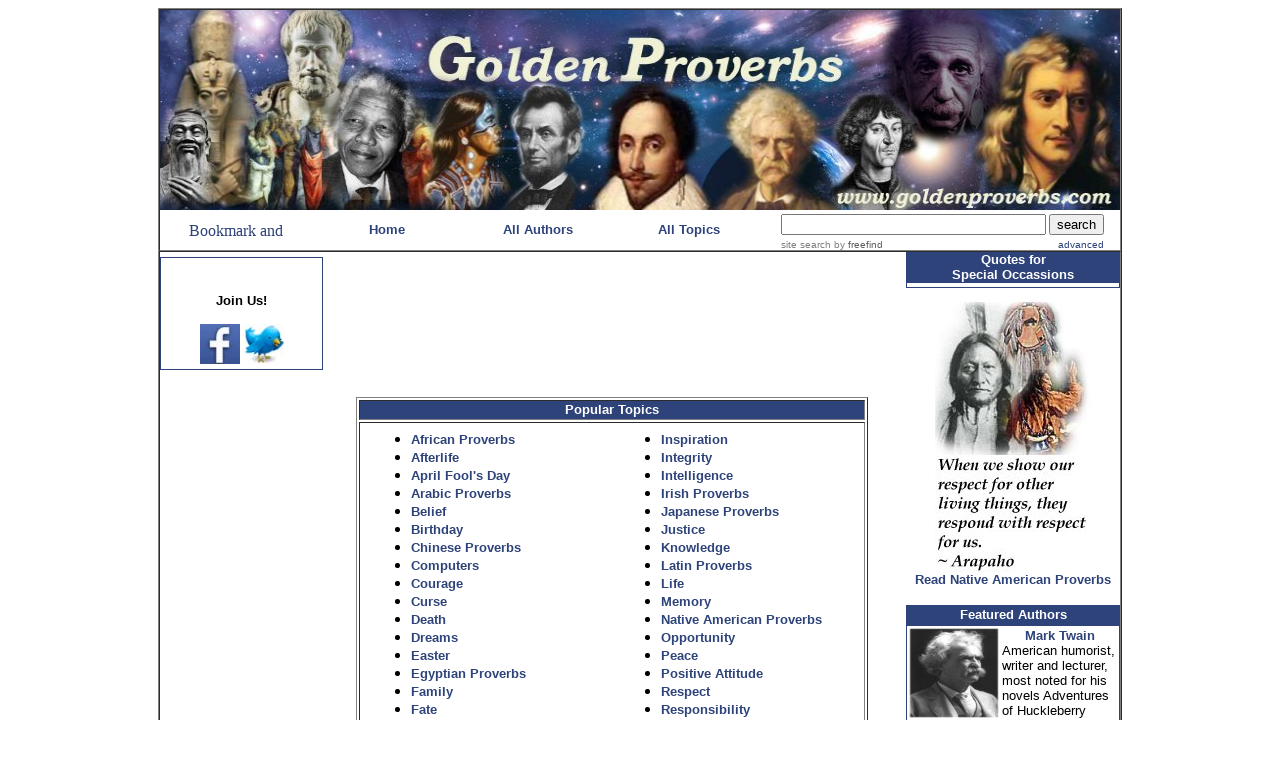

--- FILE ---
content_type: text/html
request_url: https://www.goldenproverbs.com/main_topics.html
body_size: 4416
content:

<HTML><HEAD><TITLE>Golden Proverbs - All Topics</TITLE>
<META NAME="ROBOTS" CONTENT="NOARCHIVE">

<META content="text/html; charset=windows-1252" http-equiv=Content-Type>

<META content="golden proverbs, quotes, sayings">


<META content="MSHTML 5.00.3105.105" name=GENERATOR>


<STYLE>



A.brownyellow:link           { color:rgb(46,67,122); text-decoration:none; }
A.brownyellow:visited 	     { color:rgb(46,67,122); text-decoration:none; }
A.brownyellow:active         { color:rgb(46,67,122); text-decoration:none; }
A.brownyellow:hover          { color:rgb(204,102,0); text-decoration:none; }

A:link { color:rgb(46,67,122); text-decoration:none;}
A:visited { color:rgb(46,67,122); text-decoration:none;}
A:hover { color:rgb(204,102,0); text-decoration:none;}
A:active { color:rgb(46,67,122; text-decoration:none;}
</STYLE>

</HEAD>

<BODY bgcolor="#ffffff" aLink=#00319C link=#00319C text=#000000 vLink=#00319C>
<center>
<!-- MAIN TABLE-->
<TABLE border=1" width="960" cellPadding=0 cellSpacing=0>
 <TD BGCOLOR="#ffffff">
  <center>
  <a href="index.html">
 <IMG  border=0 src="pictures/goldenproverbs_logo.jpg" width=960 height=200 alt="Golden Proverbs">
  </a>


  </center>

<!-- NAVIGATION TABLE -->
 <table border="0" width="960" height=18 cellPadding=0 cellSpacing=0>
    <TD width=149 bgcolor="#ffffff"><center>
<!-- AddThis Button BEGIN -->
<a class="addthis_button" href="http://www.addthis.com/bookmark.php?v=250&amp;pubid=ra-4d69246a6fcedb71"><img src="http://s7.addthis.com/static/btn/v2/lg-share-en.gif" width="125" height="16" alt="Bookmark and Share" style="border:0"/></a>
<script type="text/javascript">var addthis_config = {"data_track_clickback":true};</script>
<script type="text/javascript" src="https://s7.addthis.com/js/250/addthis_widget.js#pubid=ra-4d69246a6fcedb71"></script>
<!-- AddThis Button END -->
</center>
   </td>

   <TD width=149 bgcolor="#ffffff">
	<A href="index.html" class=brownyellow>
	<FONT face="Arial, Helvetica" size=2>
	<CENTER><b>Home</b></CENTER></font></a>
   </td>


   <TD width=149 bgcolor="#ffffff">
	<A href="main_authors.html" class=brownyellow>
	<FONT face="Arial, Helvetica" size=2>
	<CENTER><b>All Authors</b></CENTER></font></a>
   </td>
 
  
   <TD width=149 bgcolor="#ffffff">
	<A href="main_topics.html" class=brownyellow>
	<FONT face="Arial, Helvetica" size=2>
	<CENTER><b>All Topics</b></CENTER></font></a>
   </td>

   <TD width=350 bgcolor="#ffffff"> 

<center>
<!-- start of freefind search box html -->
<table cellpadding=0 cellspacing=0 border=0 >
<tr>
	<td  colspan=2 style="font-family: Arial, Helvetica, sans-serif; font-size: 7.5pt;">
		<form style="margin:0px; margin-top:4px;" action="http://search.freefind.com/find.html" method="get" accept-charset="utf-8" target="_self">
		<input type="hidden" name="si" value="70282066">
		<input type="hidden" name="pid" value="r">
		<input type="hidden" name="n" value="0">
		<input type="hidden" name="_charset_" value="">
		<input type="hidden" name="bcd" value="&#247;">
		<input type="text" name="query" size="31"> 
		<input type="submit" value="search">
		</form>
	</td>
</tr>
<tr>
	<td style="text-align:left; font-family: Arial, Helvetica, sans-serif;	font-size: 7.5pt; padding-top:4px;">
		<a style="text-decoration:none; color:gray;" href="http://www.freefind.com" >site search</a><a style="text-decoration:none; color:gray;" href="http://www.freefind.com" > by
		<span style="color: #606060;">freefind</span></a>
	</td>

	<td style="text-align:right; font-family: Arial, Helvetica, sans-serif;	font-size: 7.5pt; padding-top:4px;">
		<a href="http://search.freefind.com/find.html?si=70282066&amp;pid=a">advanced</a>
	</td>
</tr>
</table>
<!-- end of freefind search box html -->
</center>
   </td>
   

  </TABLE>
<!-- END NAVIGATION TABLE -->
</TD>
<tr>

<td width="960">
 <!-- BIG THREE -->
  <table border="0" width="960" cellPadding=0 cellSpacing=0">
    

     <TD width=161 valign="top">
     <!-- LEFT FIRST TABLE-->
        <table border="0" cellPadding=0 cellSpacing=0 width="161">

<tr><td height="5"></td</tr>
<tr>
 	<td align="center">
  	<table bgcolor="#ffffff" width="161" border=0 cellpadding="1" cellspacing="0">
   	<td BGCOLOR="#2E437A"><table width="161" cellpadding="1" cellspacing="0" border=0>
    	<td bgcolor="#ffffff"><br>

<p>
<center>

	<FONT face="Arial, Helvetica" size=2>
	<b>Join Us!</b></font>
<p>

<A href="https://www.facebook.com/pages/GoldenProverbscom/171548979977" class=brownyellow>
<img src="pictures/facebook_mini.jpg" border="0"></a>

<a href="https://twitter.com/golden_proverbs" class="brownyellow" target=_blank title="Follow Us On Twitter">
<img src="pictures/twitter_mini.jpg" border="0"></a>
	

<p>
</center>

        </td></table>
         </td></table>
	</td>                                 
	</tr>

<tr><td height="5"></td></tr>



 <tr>
<td><center><p>
<script type="text/javascript"><!--
google_ad_client = "pub-7301724907792180";
/* 120x600, created 1/15/10 */
google_ad_slot = "2660037110";
google_ad_width = 120;
google_ad_height = 600;
//-->
</script>
<script type="text/javascript" src="https://pagead2.googlesyndication.com/pagead/show_ads.js">
</script>
</center>
</td>
</tr>
<tr><td height="12"></td></tr>
<tr>
	<TD bgColor="#2E437A" border=0 width=161 height="20">
          <font face="Arial, Helvetica" size=2 color=#ffffff>
	  <B><center>Selected Quote</center></B></font>
        </td></tr>
	<tr>
 	<td align="center">
  	<table bgcolor="#ffffff" width="161" border=0 cellpadding="1" cellspacing="0">
   	<td BGCOLOR="#2E437A"><table width="161" cellpadding="2" cellspacing="0" border=0>
    	<td bgcolor="#ffffff"><p>
    	<font face="Arial, Helvetica" size=2 color=#000000>
	The human mind is not capable of grasping the Universe. We are like a little child entering a 
	huge library. The walls are covered to the ceilings with books in many different tongues. 
	The child knows that someone must have written these books. It does not know who or how. 
	It does not understand the languages in which they are written. But the child notes a 
	definite plan in the arrangement of the books - a mysterious order which it does not comprehend, 
	but only dimly suspects.
	<br>~ <a href="au_alberteinstein.html" class=brownyellow>
	<FONT face="Arial, Helvetica" size=2>
	<b>Albert Einstein</b></font></a><br>(1819-1955)</font> 
        </td></table>
         </td></table>
	</td>                                 
	</tr>







<tr>
<td>
<!-- Begin W3Counter Tracking Code -->
<script type="text/javascript" src="https://www.w3counter.com/tracker.js"></script>
<script type="text/javascript">
w3counter(34472);
</script>
<noscript>
<div><a href="http://www.w3counter.com"><img src="http://www.w3counter.com/tracker.php?id=34472" style="border: 0" alt="W3Counter" /></a></div>
</noscript>
<!-- End W3Counter Tracking Code-->
</td>
</tr>



</table>
    </td>   

   <td width="15"></td>

    <td width="560" valign="top">
     <!-- CENTER TABLE-->
     <table border="0" cellPadding=0 cellSpacing=0 width="560">



<tr><td align="center">
<center>
<br><br>
<script type="text/javascript"><!--
google_ad_client = "pub-7301724907792180";
/* 468x15, created 1/27/10 */
google_ad_slot = "1003337599";
google_ad_width = 468;
google_ad_height = 15;
//-->
</script>
<script type="text/javascript" src="https://pagead2.googlesyndication.com/pagead/show_ads.js">
</script>
</center>

<center><br>

<script type="text/javascript"><!--
google_ad_client = "pub-7301724907792180";
/* 468x60, created 1/24/10 */
google_ad_slot = "7291374693";
google_ad_width = 468;
google_ad_height = 60;
//-->
</script>
<script type="text/javascript" src="https://pagead2.googlesyndication.com/pagead/show_ads.js">
</script>
</center>
<p>
<table border="1" width="500">
<td BGCOLOR="#2E437A" width="500" height="20">
<center><font face="Arial, Helvetica" size=2 color=#ffffff><b>Popular Topics</b></font></center></td>
<tr>
<td width="500">
<table border="0" width="500">
<tr>
<td>
	<td align="center" valign="top">
  	<table bgcolor="#ffffff" width="240" border=0 cellpadding="1" cellspacing="0">
   	<td BGCOLOR="#ffffff"><table width="240" cellpadding="2" cellspacing="0" border=0>
    	<td bgcolor="#ffffff">
	<ul>
<li>
	<a href="tp_african.html" class=brownyellow>
	<FONT face="Arial, Helvetica" size=2>
	<b>African Proverbs</b></font></a>
<li>
	<a href="tp_afterlife.html" class=brownyellow>
	<FONT face="Arial, Helvetica" size=2>
	<b>Afterlife</b></font></a>
<li>
	<a href="sp_aprilfoolsday.html" class=brownyellow>
	<FONT face="Arial, Helvetica" size=2>
	<b>April Fool's Day</b></font></a>
<li>
	<a href="tp_arabic.html" class=brownyellow>
	<FONT face="Arial, Helvetica" size=2>
	<b>Arabic Proverbs</b></font></a>
<li>
	<a href="tp_belief.html" class=brownyellow>
	<FONT face="Arial, Helvetica" size=2>
	<b>Belief</b></font></a>
<li>
	<a href="sp_birthday.html" class=brownyellow>
	<FONT face="Arial, Helvetica" size=2>
	<b>Birthday</b></font></a>
<li>
	<a href="tp_chinese.html" class=brownyellow>
	<FONT face="Arial, Helvetica" size=2>
	<b>Chinese Proverbs</b></font></a>
<li>
	<a href="tp_computers.html" class=brownyellow>
	<FONT face="Arial, Helvetica" size=2>
	<b>Computers</b></font></a>
<li>
	<a href="tp_courage.html" class=brownyellow>
	<FONT face="Arial, Helvetica" size=2>
	<b>Courage</b></font></a>
<li>
	<a href="tp_curse.html" class=brownyellow>
	<FONT face="Arial, Helvetica" size=2>
	<b>Curse</b></font></a>
<li>
	<a href="tp_death.html" class=brownyellow>
	<FONT face="Arial, Helvetica" size=2>
	<b>Death</b></font></a>
<li>
	<a href="tp_dreams.html" class=brownyellow>
	<FONT face="Arial, Helvetica" size=2>
	<b>Dreams</b></font></a>
<li>
	<a href="sp_easter.html" class=brownyellow>
	<FONT face="Arial, Helvetica" size=2>
	<b>Easter</b></font></a>
<li>
	<a href="tp_egyptian.html" class=brownyellow>
	<FONT face="Arial, Helvetica" size=2>
	<b>Egyptian Proverbs</b></font></a>
<li>
	<a href="tp_family.html" class=brownyellow>
	<FONT face="Arial, Helvetica" size=2>
	<b>Family</b></font></a>
<li>
	<a href="tp_fate.html" class=brownyellow>
	<FONT face="Arial, Helvetica" size=2>
	<b>Fate</b></font></a>
<li>
	<a href="tp_fire.html" class=brownyellow>
	<FONT face="Arial, Helvetica" size=2>
	<b>Fire</b></font></a>
<li>
	<a href="tp_forgiveness.html" class=brownyellow>
	<FONT face="Arial, Helvetica" size=2>
	<b>Forgiveness</b></font></a>
<li>
	<a href="tp_friendship.html" class=brownyellow>
	<FONT face="Arial, Helvetica" size=2>
	<b>Friendship</b></font></a>
<li>
	<a href="tp_funny.html" class=brownyellow>
	<FONT face="Arial, Helvetica" size=2>
	<b>Funny</b></font></a>
<li>
	<a href="tp_future.html" class=brownyellow>
	<FONT face="Arial, Helvetica" size=2>
	<b>Future</b></font></a>
<li>
	<a href="tp_galaxy.html" class=brownyellow>
	<FONT face="Arial, Helvetica" size=2>
	<b>Galaxy</b></font></a>
<li>
	<a href="sp_getwell.html" class=brownyellow>
	<FONT face="Arial, Helvetica" size=2>
	<b>Get Well</b></font></a>
<li>
	<a href="tp_government.html" class=brownyellow>
	<FONT face="Arial, Helvetica" size=2>
	<b>Government</b></font></a>
<li>
	<a href="tp_happiness.html" class=brownyellow>
	<FONT face="Arial, Helvetica" size=2>
	<b>Happiness</b></font></a>
<li>
	<a href="tp_history.html" class=brownyellow>
	<FONT face="Arial, Helvetica" size=2>
	<b>History</b></font></a>
<li>
	<a href="tp_honesty.html" class=brownyellow>
	<FONT face="Arial, Helvetica" size=2>
	<b>Honesty</b></font></a>
 <li>
	<a href="tp_ignorance.html" class=brownyellow>
	<FONT face="Arial, Helvetica" size=2>
	<b>Ignorance</b></font></a>



</ul>
        </td></table>
         </td></table>
</td>


<td>
	<td align="center" valign="top">
  	<table bgcolor="#ffffff" width="240" border=0 cellpadding="1" cellspacing="0">
   	<td BGCOLOR="#ffffff"><table width="240" cellpadding="2" cellspacing="0" border=0>
    	<td bgcolor="#ffffff">
    <ul>
 <li>
	<a href="tp_inspiration.html" class=brownyellow>
	<FONT face="Arial, Helvetica" size=2>
	<b>Inspiration</b></font></a>
 <li>
	<a href="tp_integrity.html" class=brownyellow>
	<FONT face="Arial, Helvetica" size=2>
	<b>Integrity</b></font></a>


<li>
	<a href="tp_intelligence.html" class=brownyellow>
	<FONT face="Arial, Helvetica" size=2>
	<b>Intelligence</b></font></a>
 <li>
	<a href="tp_irish.html" class=brownyellow>
	<FONT face="Arial, Helvetica" size=2>
	<b>Irish Proverbs</b></font></a>
 <li>
	<a href="tp_japanese.html" class=brownyellow>
	<FONT face="Arial, Helvetica" size=2>
	<b>Japanese Proverbs</b></font></a>
 <li>
	<a href="tp_justice.html" class=brownyellow>
	<FONT face="Arial, Helvetica" size=2>
	<b>Justice</b></font></a>
 <li>
	<a href="tp_knowledge.html" class=brownyellow>
	<FONT face="Arial, Helvetica" size=2>
	<b>Knowledge</b></font></a>
 <li>
	<a href="tp_latin.html" class=brownyellow>
	<FONT face="Arial, Helvetica" size=2>
	<b>Latin Proverbs</b></font></a>
 <li>
	<a href="tp_life.html" class=brownyellow>
	<FONT face="Arial, Helvetica" size=2>
	<b>Life</b></font></a>
 <li>
	<a href="tp_memory.html" class=brownyellow>
	<FONT face="Arial, Helvetica" size=2>
	<b>Memory</b></font></a>
<li>
	<a href="tp_nativeamerican.html" class=brownyellow>
	<FONT face="Arial, Helvetica" size=2>
	<b>Native American Proverbs</b></font></a>
<li>
	<a href="tp_opportunity.html" class=brownyellow>
	<FONT face="Arial, Helvetica" size=2>
	<b>Opportunity</b></font></a>
<li>
	<a href="tp_peace.html" class=brownyellow>
	<FONT face="Arial, Helvetica" size=2>
	<b>Peace</b></font></a>
<li>
	<a href="tp_positiveattitude.html" class=brownyellow>
	<FONT face="Arial, Helvetica" size=2>
	<b>Positive Attitude</b></font></a>
<li>
	<a href="tp_respect.html" class=brownyellow>
	<FONT face="Arial, Helvetica" size=2>
	<b>Respect</b></font></a>
<li>
	<a href="tp_responsibility.html" class=brownyellow>
	<FONT face="Arial, Helvetica" size=2>
	<b>Responsibility</b></font></a>
<li>
	<a href="tp_revenge.html" class=brownyellow>
	<FONT face="Arial, Helvetica" size=2>
	<b>Revenge</b></font></a>
<li>
	<a href="tp_science.html" class=brownyellow>
	<FONT face="Arial, Helvetica" size=2>
	<b>Science </b></font></a>
<li>
	<a href="tp_sleep.html" class=brownyellow>
	<FONT face="Arial, Helvetica" size=2>
	<b>Sleep</b></font></a>
<li>
	<a href="tp_stars.html" class=brownyellow>
	<FONT face="Arial, Helvetica" size=2>
	<b>Stars</b></font></a>
<li>
	<a href="tp_stupidity.html" class=brownyellow>
	<FONT face="Arial, Helvetica" size=2>
	<b>Stupidity </b></font></a>
<li>
	<a href="tp_success.html" class=brownyellow>
	<FONT face="Arial, Helvetica" size=2>
	<b>Success</b></font></a>
<li>
	<a href="sp_thankyou.html" class=brownyellow>
	<FONT face="Arial, Helvetica" size=2>
	<b>Thank You</b></font></a>
<li>
	<a href="tp_time.html" class=brownyellow>
	<FONT face="Arial, Helvetica" size=2>
	<b>Time</b></font></a>
<li>
	<a href="tp_trust.html" class=brownyellow>
	<FONT face="Arial, Helvetica" size=2>
	<b>Trust</b></font></a>
<li>
	<a href="tp_universe.html" class=brownyellow>
	<FONT face="Arial, Helvetica" size=2>
	<b>Universe</b></font></a>
<li>
	<a href="sp_valentine.html" class=brownyellow>
	<FONT face="Arial, Helvetica" size=2>
	<b>Valentine's Day</b></font></a>
<li>
	<a href="tp_wisdom.html" class=brownyellow>
	<FONT face="Arial, Helvetica" size=2>
	<b>Wisdom</b></font></a>
</ul>

        </td></table>
         </td></table>
</td>

</table>
</tr></td>
</td></table>


<tr><td width="500"><center><p>
<script type="text/javascript"><!--
google_ad_client = "pub-7301724907792180";
/* 336x280, created 1/15/10 */
google_ad_slot = "2573768801";
google_ad_width = 336;
google_ad_height = 280;
//-->
</script>
<script type="text/javascript" src="https://pagead2.googlesyndication.com/pagead/show_ads.js">
</script>
</center>
</td></tr>


<tr><td height="30"></td></tr>
<tr><td align="center">


<tr><td height="30"></td></tr>
<tr><td align="center">

<table border ="1" width="500">
<td BGCOLOR="#2E437A" width="500" height="20">
<center><font face="Arial, Helvetica" size=2 color=#ffffff><b>Author Index</b></font></center></td>
<tr>
<td width="500">
<table border="0" width="500">
<tr>
<td>
	<td align="center" valign="top">
  	<table bgcolor="#ffffff" width="500" border=0 cellpadding="1" cellspacing="0">
   	<td BGCOLOR="#ffffff"><table width="500" cellpadding="2" cellspacing="0" border=0>
    	<td bgcolor="#ffffff">
	<font face="Arial, Helvetica" size=2 color=#000000><center>
	Browse quotes by the
	author's last name.</center>
	</font>

<tr>
<td bgcolor="#ffffff" align="center"><table border="0">
<td>
	<a href="letter_a.html" class=brownyellow>
	<FONT face="Arial, Helvetica" size=2>
	<b>A</b></font></a>
</td>
<td width="7"></td>
<td>
	<a href="letter_b.html" class=brownyellow>
	<FONT face="Arial, Helvetica" size=2>
	<b>B</b></font></a>
</td>
<td width="7"></td>
<td>
	<a href="letter_c.html" class=brownyellow>
	<FONT face="Arial, Helvetica" size=2>
	<b>C</b></font></a>
</td>
<td width="7"></td>
<td>
	<a href="letter_d.html" class=brownyellow>
	<FONT face="Arial, Helvetica" size=2>
	<b>D</b></font></a>
</td>
<td width="7"></td>
<td>
	<a href="letter_e.html" class=brownyellow>
	<FONT face="Arial, Helvetica" size=2>
	<b>E</b></font></a>
</td>
<td width="7"></td>
<td>
	<a href="letter_f.html" class=brownyellow>
	<FONT face="Arial, Helvetica" size=2>
	<b>F</b></font></a>
</td>
<td width="7"></td>
<td>
	<a href="letter_g.html" class=brownyellow>
	<FONT face="Arial, Helvetica" size=2>
	<b>G</b></font></a>
</td>
<td width="7"></td>
<td>
	<a href="letter_h.html" class=brownyellow>
	<FONT face="Arial, Helvetica" size=2>
	<b>H</b></font></a>
</td>
<td width="7"></td>
<td>
	<a href="letter_i.html" class=brownyellow>
	<FONT face="Arial, Helvetica" size=2>
	<b>I</b></font></a>
</td>
<td width="7"></td>
<td>
	<a href="letter_j.html" class=brownyellow>
	<FONT face="Arial, Helvetica" size=2>
	<b>J</b></font></a>
</td>
<td width="7"></td>
<td>
	<a href="letter_k.html" class=brownyellow>
	<FONT face="Arial, Helvetica" size=2>
	<b>K</b></font></a>
</td>
<td width="7"></td>
<td>
	<a href="letter_l.html" class=brownyellow>
	<FONT face="Arial, Helvetica" size=2>
	<b>L</b></font></a>
</td>
<td width="7"></td>
<td>
	<a href="letter_m.html" class=brownyellow>
	<FONT face="Arial, Helvetica" size=2>
	<b>M</b></font></a>
</td>


<tr>

<td>
	<a href="letter_n.html" class=brownyellow>
	<FONT face="Arial, Helvetica" size=2>
	<b>N</b></font></a>
</td>
<td width="7"></td>
<td>
	<a href="letter_o.html" class=brownyellow>
	<FONT face="Arial, Helvetica" size=2>
	<b>O</b></font></a>
</td>
<td width="7"></td>
<td>
	<a href="letter_p.html" class=brownyellow>
	<FONT face="Arial, Helvetica" size=2>
	<b>P</b></font></a>
</td>
<td width="7"></td>
<td>
	<a href="letter_q.html" class=brownyellow>
	<FONT face="Arial, Helvetica" size=2>
	<b>Q</b></font></a>
</td>
<td width="7"></td>
<td>
	<a href="letter_r.html" class=brownyellow>
	<FONT face="Arial, Helvetica" size=2>
	<b>R</b></font></a>
</td>
<td width="7"></td>
<td>
	<a href="letter_s.html" class=brownyellow>
	<FONT face="Arial, Helvetica" size=2>
	<b>S</b></font></a>
</td>
<td width="7"></td>
<td>
	<a href="letter_t.html" class=brownyellow>
	<FONT face="Arial, Helvetica" size=2>
	<b>T</b></font></a>
</td>
<td width="7"></td>
<td>
	<a href="letter_u.html" class=brownyellow>
	<FONT face="Arial, Helvetica" size=2>
	<b>U</b></font></a>
</td>
<td width="7"></td>
<td>
	<a href="letter_v.html" class=brownyellow>
	<FONT face="Arial, Helvetica" size=2>
	<b>V</b></font></a>
</td>
<td width="7"></td>
<td>
	<a href="letter_w.html" class=brownyellow>
	<FONT face="Arial, Helvetica" size=2>
	<b>W</b></font></a>
</td>
<td width="7"></td>
<td>
	<a href="letter_x.html" class=brownyellow>
	<FONT face="Arial, Helvetica" size=2>
	<b>X</b></font></a>
</td>
<td width="7"></td>
<td>
	<a href="letter_y.html" class=brownyellow>
	<FONT face="Arial, Helvetica" size=2>
	<b>Y</b></font></a>
</td>
<td width="7"></td>
<td>
	<a href="letter_z.html" class=brownyellow>
	<FONT face="Arial, Helvetica" size=2>
	<b>Z</b></font></a>
</td>
</tr>

</table>  
        </td></table>
         </td></table>
</td>

</table>
</tr></td>
</td></table>
<tr><td height="20"></td></tr>










<!-- END CENTER TABLE-->
  </table>
    </td>


 <TD width=20 valign="top">   
 <TD width=212 valign="top">
     <!-- RIGHT TABLE-->

     <table border="0" cellPadding=0 cellSpacing=0 width="212">

<tr>
	<TD bgColor="#2E437A" border=0 width=212 height="20">
          <font face="Arial, Helvetica" size=2 color=#ffffff>
	  <B><center>Quotes for <br>Special Occassions</center></B></font>
        </td></tr>
	<tr>
 	<td align="center">
  	<table bgcolor="#ffffff" width="212" border=0 cellpadding="1" cellspacing="0">
   	<td BGCOLOR="#2E437A"><table width="212" cellpadding="2" cellspacing="0" border=0>
    	<td bgcolor="#ffffff"><font face="Arial, Helvetica" size=2><b>
<script src="https://feeds.feedburner.com/goldenproverbs/bWny?format=sigpro" type="text/javascript">
</script><noscript><p>Subscribe to RSS headline updates from: <a href="http://feeds.feedburner.com/goldenproverbs/bWny">
</a><br/>Powered by FeedBurner</p> </noscript></b></font>
	</font> 
        </td>
</tr>
</table>
         </td></table>
	</td>                                 
	</tr>

<tr><td height="12"></td></tr>

<tr><td><p><center>
<img src="pictures/exquotes_nativeamerican.jpg">
<br>
	<a href="tp_nativeamerican.html" class=brownyellow>
	<FONT face="Arial, Helvetica" size=2>
	<b>Read Native American Proverbs</b></font></a>

</center><br>
</td></tr>
<tr>
	<TD bgColor="#2E437A" border=0 width=121 height="20">
          <font face="Arial, Helvetica" size=2 color=#ffffff>
	  <B><center>Featured Authors</center></B></font>
        </td></tr>
	<tr>
 	<td align="center">
  	<table bgcolor="#ffffff" width="212" border=0 cellpadding="1" cellspacing="0">
   	<td BGCOLOR="#2E437A"><table width="212" cellpadding="2" cellspacing="0" border=0>
    	<td bgcolor="#ffffff"><a href="au_marktwain.html">
	<img src="pictures/marktwain_small.jpg" alt="Mark Twain" border="0" align="left"></a>
	<a href="au_marktwain.html" class=brownyellow>
	<FONT face="Arial, Helvetica" size=2>
	<CENTER><b>Mark Twain</b></CENTER></font></a>
    	<font face="Arial, Helvetica" size=2 color=#000000>
	American humorist, writer and lecturer, most noted for his novels Adventures of Huckleberry Finn.
	(1835-1910)</font> 

<p><hr noshade>
<a href="au_alberteinstein.html">
	<img src="pictures/alberteinstein_small.jpg" alt="Mark Twain" border="0" align="left"></a>
	<a href="au_alberteinstein.html" class=brownyellow>
	<FONT face="Arial, Helvetica" size=2>
	<CENTER><b>Albert Einstein</b></CENTER></font></a>
    	<font face="Arial, Helvetica" size=2 color=#000000>
	German born American physicist who developed the special and general theories of relativity who received Nobel Prize in physics. 
	(1879-1955)</font> 
        </td>

         </td></table>
	</td>                                 
	</tr>

<tr><td height="12"></td></tr>



<tr><td><p><center>
<img src="pictures/exquotes_irish.jpg">
<br>
	<a href="tp_irish.html" class=brownyellow>
	<FONT face="Arial, Helvetica" size=2>
	<b>Read Irish Proverbs</b></font></a>

</center><br>
</td></tr>

</td>
</table>
</td>



</table>
</td></table>
<tr>
<td BGCOLOR="#2E437A" width="960">
<center><font face="Arial, Helvetica" size=2 color=#ffffff><b>Copyright @ GoldenProverbs.com - All rights reserved</b></font></center></td>
                 </table>
                   </td></table>


 <p>

<script defer src="https://static.cloudflareinsights.com/beacon.min.js/vcd15cbe7772f49c399c6a5babf22c1241717689176015" integrity="sha512-ZpsOmlRQV6y907TI0dKBHq9Md29nnaEIPlkf84rnaERnq6zvWvPUqr2ft8M1aS28oN72PdrCzSjY4U6VaAw1EQ==" data-cf-beacon='{"version":"2024.11.0","token":"ce45763d8d96447aa70660dd038f884c","r":1,"server_timing":{"name":{"cfCacheStatus":true,"cfEdge":true,"cfExtPri":true,"cfL4":true,"cfOrigin":true,"cfSpeedBrain":true},"location_startswith":null}}' crossorigin="anonymous"></script>
</BODY>


</HTML>






--- FILE ---
content_type: text/html; charset=utf-8
request_url: https://www.google.com/recaptcha/api2/aframe
body_size: 267
content:
<!DOCTYPE HTML><html><head><meta http-equiv="content-type" content="text/html; charset=UTF-8"></head><body><script nonce="GQ7RnT4HIpjICMed2UIiJw">/** Anti-fraud and anti-abuse applications only. See google.com/recaptcha */ try{var clients={'sodar':'https://pagead2.googlesyndication.com/pagead/sodar?'};window.addEventListener("message",function(a){try{if(a.source===window.parent){var b=JSON.parse(a.data);var c=clients[b['id']];if(c){var d=document.createElement('img');d.src=c+b['params']+'&rc='+(localStorage.getItem("rc::a")?sessionStorage.getItem("rc::b"):"");window.document.body.appendChild(d);sessionStorage.setItem("rc::e",parseInt(sessionStorage.getItem("rc::e")||0)+1);localStorage.setItem("rc::h",'1768633302742');}}}catch(b){}});window.parent.postMessage("_grecaptcha_ready", "*");}catch(b){}</script></body></html>

--- FILE ---
content_type: application/javascript
request_url: https://pulse.w3counter.com/pulse.js?id=34472
body_size: 471
content:
_w3counter_id = 34472;
(function(e,t){var n=e.Cowboy={},r;n.throttle=r=function(e,r,i,s){function o(){function n(){a=+(new Date);i.apply(f,c)}function o(){u=t}var f=this,l=+(new Date)-a,c=arguments;if(s&&!u){n()}u&&clearTimeout(u);if(s===t&&l>e){n()}else{if(r!==true){u=setTimeout(s?o:n,s===t?e-l:e)}}}var u,a=0;if(typeof r!=="boolean"){s=i;i=r;r=t}if(n.guid){o.guid=i.guid=i.guid||n.guid++}return o};n.debounce=function(e,n,i){return i===t?r(e,n,false):r(e,i,n!==false)}})(this);(function(){function e(e,t,n){n=n||window;var r=e+Math.round(Math.random()*99999999);if(n.attachEvent){n["e"+r]=t;n[r]=function(){n["e"+r](window.event)};n.attachEvent("on"+e,n[r])}else{n.addEventListener(e,t,false)}}function t(){var e="idle";var t=Math.round((new Date).getTime()/1e3);if(t-n<60||t-s<60||t-r<60){e="reading"}if(t-i<60){e="writing"}var u=document.createElement("script");u.type="text/javascript";u.async=true;u.src="//pulse.w3counter.com/ping.js?id="+_w3counter_id+"&activity="+e+o+"&rand="+Math.round(1e3*Math.random());(document.getElementsByTagName("head")[0]||document.getElementsByTagName("body")[0]).appendChild(u)}if(typeof window._pulse_loaded!="undefined")return;window._pulse_loaded=true;var n=0,r=0,i=0,s=Math.round((new Date).getTime()/1e3),o="";o=o+"&userAgent="+encodeURIComponent(navigator.userAgent);o=o+"&webpageName="+encodeURIComponent(document.title);o=o+"&ref="+encodeURIComponent(document.referrer);o=o+"&url="+encodeURIComponent(window.location);e("scroll",Cowboy.throttle(250,function(e){n=Math.round((new Date).getTime()/1e3)}),window);e("click",Cowboy.throttle(250,function(e){r=Math.round((new Date).getTime()/1e3)}),document);e("keydown",Cowboy.throttle(250,function(e){i=Math.round((new Date).getTime()/1e3)}),document);e("mousemove",Cowboy.throttle(250,function(e){s=Math.round((new Date).getTime()/1e3)}),document);t();setInterval(t,20*1e3)})()